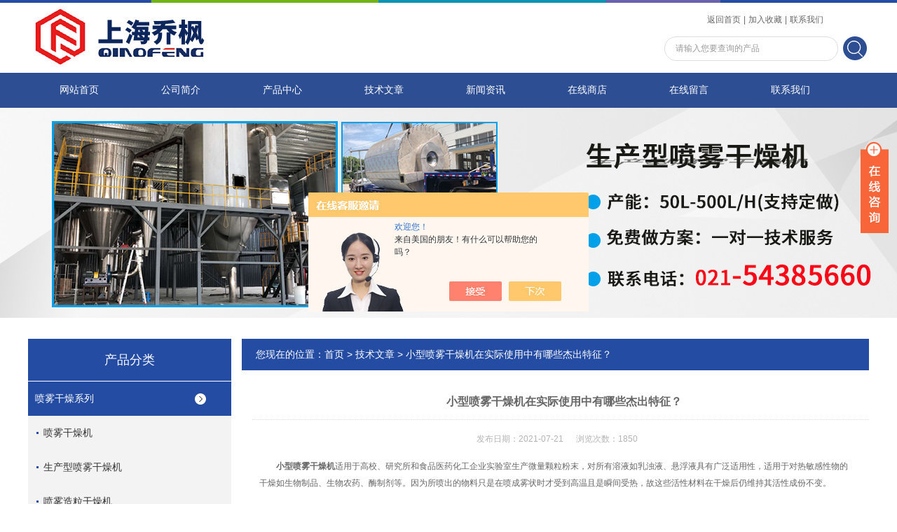

--- FILE ---
content_type: text/html; charset=utf-8
request_url: http://www.qfdryer.com/Article-2720032.html
body_size: 6339
content:
<!DOCTYPE html PUBLIC "-//W3C//DTD XHTML 1.0 Transitional//EN" "http://www.w3.org/TR/xhtml1/DTD/xhtml1-transitional.dtd">
<html xmlns="http://www.w3.org/1999/xhtml">
<head>
<meta http-equiv="Content-Type" content="text/html; charset=utf-8" />
<title>小型喷雾干燥机在实际使用中有哪些杰出特征？-上海乔枫实业有限公司</title>
<META NAME="Keywords" CONTENT="小型喷雾干燥机主要特征">
<META NAME="Description" CONTENT="小型喷雾干燥机适用于高校、研究所和食品医药化工企业实验室生产微量颗粒粉末，对所有溶液如乳浊液、悬浮液具有广泛适用性，适用于对热敏感性物的干燥如生物制品、生物农药、酶制剂等。">
<link rel="stylesheet" href="/skins/380581/css/style.css">
<link rel="stylesheet" href="/skins/380581/css/comment.css">
<script type="text/javascript" src="/skins/380581/js/jquery-1.7.2.min.js"></script>
<script type="application/ld+json">
{
"@context": "https://ziyuan.baidu.com/contexts/cambrian.jsonld",
"@id": "http://www.qfdryer.com/Article-2720032.html",
"title": "小型喷雾干燥机在实际使用中有哪些杰出特征？",
"pubDate": "2021-07-21T16:16:20",
"upDate": "2021-07-21T16:16:20"
    }</script>
<script language="javaScript" src="/js/JSChat.js"></script><script language="javaScript">function ChatBoxClickGXH() { DoChatBoxClickGXH('https://chat.chem17.com',383132) }</script><script>!window.jQuery && document.write('<script src="https://public.mtnets.com/Plugins/jQuery/2.2.4/jquery-2.2.4.min.js" integrity="sha384-rY/jv8mMhqDabXSo+UCggqKtdmBfd3qC2/KvyTDNQ6PcUJXaxK1tMepoQda4g5vB" crossorigin="anonymous">'+'</scr'+'ipt>');</script><script type="text/javascript" src="https://chat.chem17.com/chat/KFCenterBox/380581"></script><script type="text/javascript" src="https://chat.chem17.com/chat/KFLeftBox/380581"></script><script>
(function(){
var bp = document.createElement('script');
var curProtocol = window.location.protocol.split(':')[0];
if (curProtocol === 'https') {
bp.src = 'https://zz.bdstatic.com/linksubmit/push.js';
}
else {
bp.src = 'http://push.zhanzhang.baidu.com/push.js';
}
var s = document.getElementsByTagName("script")[0];
s.parentNode.insertBefore(bp, s);
})();
</script>
</head>

<body>


<div class="top1">
    <div class="t_content">
      <img src="/skins/380581/images/top_bg.jpg">
    </div>
  </div>
  <div class="top2">
    <img src="/skins/380581/images/logo.png" class="f_l logo">
    <div class="f_r t_font font">
      <p><a href="/">返回首页</a>|<a onClick="AddFavorite(window.location,document.title)" href="javascript:void(0)">加入收藏</a>|<a href="/contact.html">联系我们</a></p>
      <!-- search -->
      <div class="search">
        <form name="form1" method="post" action="/products.html" onSubmit="return checkform(form1)">
          <input name="keyword"  type="text" value="请输入您要查询的产品" onfocus="this.value=''" class="txt" >
          <input type="submit" name="" id="" value=" " class="search_submit">
        </form>
      </div>
      <!-- search end -->
    </div>
  </div>
  <!-- top end -->

<div class="navbox">
  <div class="nav">
    <ul class="clearfix">
      <li><a class="selected blue" href="/">网站首页</a></li>
      <li class="drop-menu-effect"><a href="/aboutus.html" class="blue" rel="nofollow">公司简介</a>
          
      </li> 
      <li class="drop-menu-effect"><a href="/products.html" class="blue">产品中心</a></li>
       <li class="drop-menu-effect"><a href="/article.html" class="blue">技术文章</a></li>
      <li class="drop-menu-effect"><a href="/news.html" class="blue">新闻资讯</a></li>
      <li class="drop-menu-effect"><a href="https://www.chem17.com/st380581" class="blue" target="_blank" rel="nofollow">在线商店</a></li>
      <li class="drop-menu-effect"><a href="/order.html" class="blue" rel="nofollow">在线留言</a> </li>
      <li class="drop-menu-effect"><a href="/contact.html" class="blue" rel="nofollow">联系我们</a></li>
    </ul>
  </div>
</div>


<!-- banner start-->
  <div class="banner">
    <div class="flexslider">
        <ul class="slides">
        <li style="width: 100%; float: left; margin-right: -100%; position: relative; opacity: 0; display: block; z-index: 1; background: url(/skins/380581/images/banner3.jpg) 50% 0% no-repeat;" class=""><a  href="/SonList-2139928.html" class=""></a></li>
          <li style="width: 100%; float: left; margin-right: -100%; position: relative; opacity: 0; display: block; z-index: 1; background: url(/skins/380581/images/banner1.jpg) 50% 0% no-repeat;" class=""></li>
          <li style="width: 100%; float: left; margin-right: -100%; position: relative; opacity: 1; display: block; z-index: 2; background: url(/skins/380581/images/banner2.jpg) 50% 0% no-repeat;" class="flex-active-slide"></li>
        </ul>
      <ol class="flex-control-nav flex-control-paging"><li><a class="flex-active">1</a></li><li><a class="">2</a></li><li><a  href="/SonList-2139928.html" class="">3</a></li></ol>
      <ul class="flex-direction-nav"><li><a class="flex-prev" href=""></a></li><li><a class="flex-next" href=""></a></li></ul>
  	</div>
  </div>
  <!-- js调用部分begin -->
<script src="/skins/380581/js/jquery.flexslider-min.js"></script>
<script>
$(function(){
  $('.flexslider').flexslider({
    directionNav: true,
    pauseOnAction: false
  });
});
</script>
  <!-- banner end -->



  <!--<div class="search font1">
    <img src="/skins/380581/images/s_bg.png" alt="" width="100%" height="85px">
    <div class="s_box">
      <div class="s_content">
          <img src="/skins/380581/images/search1.png" width="100%" height="85px">
          <ul class="f_l">
            <li><a href="http://wpa.qq.com/msgrd?v=3&uin=3286599076&site=qq&menu=yes" class="s1">在线客服</a></li>
            <li><a href="/order.html" class="s2" >在线留言</a></li>
            <li><a href="/contact.html" class="s3" >联系我们</a></li>
          </ul>

          <div class="search1">
              <span>search:</span>
               <form name="form1" method="post" action="/products.html" onSubmit="return checkform(form1)">


                 <input type="text" class="text" name="keyword" value="请输入搜索关键词" onfocus="this.value=''" onblur="if(!value)">
                 <input type="submit" class="submit" value="搜索">
               </form>
          </div>
      </div>
     </div>
  </div>-->
<!--   <script type="text/javascript">
$(document).ready(function(){

  
  $(".banner-box").slide({
    titCell:".hd ul",
    mainCell:".bd ul",
    effect:"fold",
    interTime:3500,
    delayTime:500,
    autoPlay:true,
    autoPage:true, 
    trigger:"click" 
  });

});
</script>-->

  <!-- search end -->
  
  <script src="https://www.chem17.com/mystat.aspx?u=qfn17"></script>

<div class="cont clear clearfix">
  <div id="ny_left" >
  	 <div class="head_ny">
          <div class="title_b">
				<div class="a">产品分类</div>
			</div>
            </div>
           <div class="lnav">
			<ul id="pro_nav_lb" class="pro_nav">
    
	   <li id="nynavID"><a href="/ParentList-1652878.html" title="喷雾干燥系列" onmouseover="showsubmenu('喷雾干燥系列')">喷雾干燥系列</a>
       <div id="submenu_喷雾干燥系列" style="display:none">  
		   <ul class="two_profl">
		   
		     <li><a href="/SonList-2376458.html" title="喷雾干燥机">喷雾干燥机</a></li> 
		     
		     <li><a href="/SonList-2139928.html" title="生产型喷雾干燥机">生产型喷雾干燥机</a></li> 
		     
		     <li><a href="/SonList-2038932.html" title="喷雾造粒干燥机">喷雾造粒干燥机</a></li> 
		     
		     <li><a href="/SonList-1667570.html" title="小型低温喷雾干燥机">小型低温喷雾干燥机</a></li> 
		     
		     <li><a href="/SonList-1667569.html" title="闭式循环喷雾干燥机">闭式循环喷雾干燥机</a></li> 
		     
		     <li><a href="/SonList-1667568.html" title="实验型喷雾干燥机">实验型喷雾干燥机</a></li> 
		     
		     <li><a href="/SonList-1652880.html" title="低温喷雾干燥机">低温喷雾干燥机</a></li> 
		     
		     <li><a href="/SonList-1652879.html" title="纳米喷雾干燥机">纳米喷雾干燥机</a></li> 
		     		  
			 </ul>	
             </div>	   
		   </li> 
		
	   <li id="nynavID"><a href="/ParentList-1652874.html" title="低温干燥系列" onmouseover="showsubmenu('低温干燥系列')">低温干燥系列</a>
       <div id="submenu_低温干燥系列" style="display:none">  
		   <ul class="two_profl">
		   
		     <li><a href="/SonList-1652875.html" title="低温真空干燥机">低温真空干燥机</a></li> 
		     		  
			 </ul>	
             </div>	   
		   </li> 
		
	   <li id="nynavID"><a href="/ParentList-1658176.html" title="制粒机系列" onmouseover="showsubmenu('制粒机系列')">制粒机系列</a>
       <div id="submenu_制粒机系列" style="display:none">  
		   <ul class="two_profl">
		   
		     <li><a href="/SonList-1658182.html" title="实验室制粒机">实验室制粒机</a></li> 
		     
		     <li><a href="/SonList-1658181.html" title="实验型造粒喷雾干燥机">实验型造粒喷雾干燥机</a></li> 
		     		  
			 </ul>	
             </div>	   
		   </li> 
		
	   <li id="nynavID"><a href="/ParentList-1652881.html" title="真空冷冻干燥系列" onmouseover="showsubmenu('真空冷冻干燥系列')">真空冷冻干燥系列</a>
       <div id="submenu_真空冷冻干燥系列" style="display:none">  
		   <ul class="two_profl">
		   
		     <li><a href="/SonList-1667571.html" title="单锥真空干燥机">单锥真空干燥机</a></li> 
		     
		     <li><a href="/SonList-1652882.html" title="中型冷冻干燥机">中型冷冻干燥机</a></li> 
		     		  
			 </ul>	
             </div>	   
		   </li> 
		
	   <li id="nynavID"><a href="/ParentList-1652884.html" title="带式干燥系列" onmouseover="showsubmenu('带式干燥系列')">带式干燥系列</a>
       <div id="submenu_带式干燥系列" style="display:none">  
		   <ul class="two_profl">
		   
		     <li><a href="/SonList-1667572.html" title="单锥螺带干燥机">单锥螺带干燥机</a></li> 
		     		  
			 </ul>	
             </div>	   
		   </li> 
		
	   <li id="nynavID"><a href="/ParentList-1665505.html" title="sprayer dryer" onmouseover="showsubmenu('sprayer dryer')">sprayer dryer</a>
       <div id="submenu_sprayer dryer" style="display:none">  
		   <ul class="two_profl">
		   		  
			 </ul>	
             </div>	   
		   </li> 
		     
	</ul>
  </div>
            <div id="clear"></div>
            <div class="contact_con">
          <div class="head_ny">
          <div class="title_b">
				<div class="a">联系方式</div>
			</div>
            </div>
          <p>上海乔枫实业有限公司<br/>

联系人:曹经理<br/>

手机：17317246351<br/>

电话：021-54385660<br/>

地址：上海市奉贤区肖南路468号</p>
  </div>
  </div>
  
  <div id="ny_right">
     <div id="ny_biaoti"><span>您现在的位置：<a href="/">首页</a> > <a href="/article.html">技术文章</a> > 小型喷雾干燥机在实际使用中有哪些杰出特征？</span></div>
     <div class="about">
       <div id="newscont">
      <span class="newsname">小型喷雾干燥机在实际使用中有哪些杰出特征？</span>
       <li class="time" style="padding:15px 0; text-align:center; color:#b4b4b4;">发布日期：2021-07-21 &nbsp;&nbsp;&nbsp;&nbsp;&nbsp;浏览次数：1850 </li>
      <ul class="dcont">
     <div>　　<strong><a href="http://www.qfdryer.com/Products-29641135.html" target="_blank">小型喷雾干燥机</a></strong>适用于高校、研究所和食品医药化工企业实验室生产微量颗粒粉末，对所有溶液如乳浊液、悬浮液具有广泛适用性，适用于对热敏感性物的干燥如生物制品、生物农药、酶制剂等。因为所喷出的物料只是在喷成雾状时才受到高温且是瞬间受热，故这些活性材料在干燥后仍维持其活性成份不变。</div><div>&nbsp;</div><div>　　具体用于下列领域：饮料香料和色素牛奶和蛋制品植物和蔬菜提取液制药合成热敏物质塑料聚合物和树脂芳香剂血制品制陶和超导体生化制品染料肥皂和洗涤剂食品黏合剂氧化物骨粉和牙粉等等。</div><div>&nbsp;</div><div>　　小型喷雾干燥机主要特征：</div><div>　　1、进口喷头，效率高；</div><div>　　2、进料量可通过进料蠕动泵调节；</div><div>　　3、*保护功能，风机不启动，加热器不能启动；</div><div>　　4、内置进口全无油空压机，噪音小于50db；</div><div>　　5、配备进风口过滤器，以确保样品纯净；</div><div>　　6、干燥后的产品，颗粒度均匀，95%以上的干粉在同一颗粒度；</div><div>　　7、彩色大触摸屏操作，全自动控制和手动控制相结合，中英文面板，参数液晶显示；</div><div>　　8、实时调控PID恒温控制技术，控温准确，加热控温精度&plusmn;1℃；</div><div>　　9、喷雾、烘干及收集装置采用透明优质耐高温高硼硅玻璃制造,整个喷雾干燥实验进程可视；</div><div>　　10、二流体喷雾的雾化结构，高精度316不锈钢材料制造，喷粉的颗径呈正态分布，流好；</div><div>　　11、射流器自动疏通（通针）且频率可调，在喷嘴被堵塞时，会自动清除以确保实验的连续性。</div><div>&nbsp;</div><div>　　小型喷雾干燥机安装说明：</div><div>　　1、干燥室的安装用双手将干燥室托住然后斜插入干燥室固定卡箍里，锁紧干燥室锁紧螺母即可；</div><div>　　2、旋风分离器的安装将旋风分离器锁紧螺母、密封圈及不锈钢垫片套入旋风分离器的出风管上，然后一起插入设备出风管中，调节干燥室出风口与旋风分离器进风口的位置，使两个口平直对齐，用卡箍将两个口连接起来，最后锁紧旋风分离器锁紧螺母；</div><div>　　3、用卡箍将集料瓶和旋风分离器连接起来；</div><div>　　4、用卡箍将集料管和干燥室连接起来；</div><div>　　5、将喷雾腔安装到设备上，连接4mm气管（通针用）和6mm气管（喷雾用）；</div><div>　　6、安装食品级硅胶管至蠕动泵上，并插入喷雾腔进料口。</div>
      </ul>
      <div id="news_sx">
        <li class="sx_left">上一篇：<a href="/Article-2753722.html">实验型喷雾干燥机在日常使用中有哪些常见故障？</a><br />下一篇：<a href="/Article-2684786.html">二氧化钛喷雾造粒干燥效果 上海乔枫案例</a></li>
        <li class="sx_right"><a href="/article.html">返回</a></li>
      </div>
</div>
     </div> 
  </div>
    
</div>

<div id="clear"></div>
 <div class="footer">

  <div class="f_content">

       <div class="f_l f_pic">
         <img src="/skins/380581/images/foot.jpg">
       </div>
       <div class="f_r f_font">
          <p class="font1">
            
          <p class="font1">
            
            <a class="selected blue" href="/">网站首页</a>
      		<a href="/aboutus.html" class="blue" rel="nofollow">公司简介</a>
     	    <a href="/products.html" class="blue">产品中心</a>
            <a href="/news.html" class="blue">新闻资讯</a>
            <a href="/article.html" class="blue">技术文章</a>
            <a href="https://www.chem17.com/st380581" class="blue" target="_blank" rel="nofollow">在线商店</a>
            <a href="/order.html" class="blue" rel="nofollow">在线留言</a>
            <a href="/contact.html" class="blue" rel="nofollow">联系我们</a>
            
          </p>
<div class="font"><p>上海乔枫实业有限公司<a href="/sitemap.xml" target="_blank">GoogleSitemap</a>技术支持：<A href="https://www.chem17.com" target="_blank" rel="nofollow">化工仪器网</A> <a href="https://www.chem17.com/login" target="_blank" rel="nofollow">管理登陆</a><a href="http://beian.miit.gov.cn/" target="_blank">沪ICP备12023550号-9</a> </p>
     </div>

       </div>
    </div> 
    <div class="clear"></div>
    <div class="footba">
    <a href="https://beian.mps.gov.cn/#/query/webSearch?code=31012002006285" rel="noreferrer" target="_blank"><img src="/skins/380581/images/beian.png">沪公网安备31012002006285</a>  
    </div>       
  </div> 



<!--在线QQ-->
<div class="main-im">
  <div id="open_im" class="open-im">&nbsp;</div>  
  <div class="im_main" id="im_main">
    <div id="close_im" class="close-im"><a href="javascript:void(0);" title="点击关闭">&nbsp;</a></div>
    <a href="http://wpa.qq.com/msgrd?v=3&uin=3286599076&site=qq&menu=yes" class="im-qq qq-a" title="在线QQ客服" target="_blank">
    <div class="qq-container"></div>
    <div class="qq-hover-c"><img class="img-qq" src="/skins/380581/images/qq.png"></div>
    <span> QQ在线咨询</span> </a>
    <div class="im-tel">
             
    </div>
    <div class="im-footer" style="position:relative">
      <div class="weixing-container">
        <div class="weixing-show">
           <div class="weixing-txt">微信扫一扫<br>关注我们</div>
          <img class="weixing-ma" src="/skins/380581/images/weixing-ma.jpg">
          <div class="weixing-sanjiao"></div>
          <div class="weixing-sanjiao-big"></div>
        </div>
      </div>
      <div class="go-top"><a href="javascript:;" title="返回顶部"></a> </div>
	 <div style="clear:both"></div>
    </div>
  </div>
</div>

<script charset="utf-8" type="text/javascript" src="/skins/380581/js/pt_js.js"></script>





 <script type='text/javascript' src='/js/VideoIfrmeReload.js?v=001'></script>
  
</html>
</body>